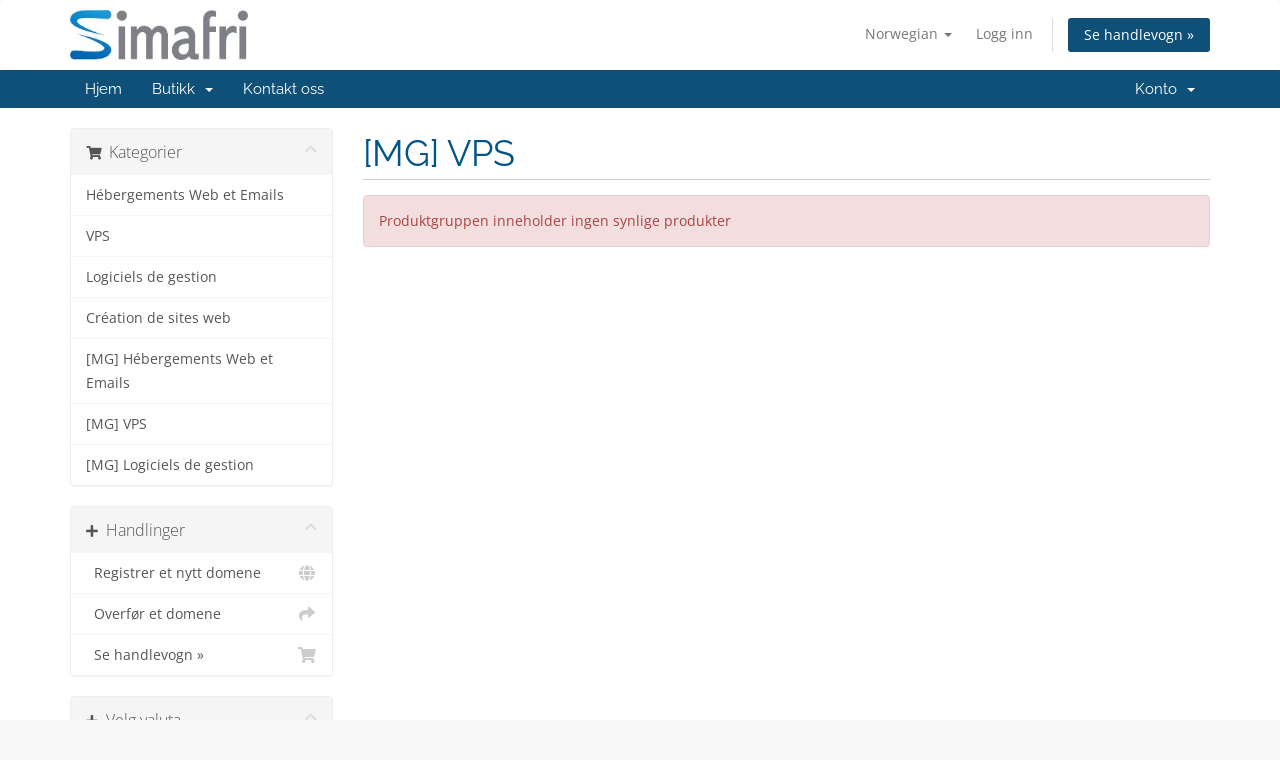

--- FILE ---
content_type: text/html; charset=utf-8
request_url: https://manager.simafri.com/index.php?rp=%2Fstore%2Fmg-vps&language=norwegian
body_size: 5222
content:
<!DOCTYPE html>
<html lang="en">
<head>
    <meta charset="utf-8" />
    <meta http-equiv="X-UA-Compatible" content="IE=edge">
    <meta name="viewport" content="width=device-width, initial-scale=1">
    <title>Handlevogn - Simafri</title>

    <!-- Styling -->
<link href="/assets/fonts/css/open-sans-family.css" rel="stylesheet" type="text/css" />
<link href="/assets/fonts/css/raleway-family.css" rel="stylesheet" type="text/css" />
<link href="/templates/six/css/all.min.css?v=1e87e5" rel="stylesheet">
<link href="/assets/css/fontawesome-all.min.css" rel="stylesheet">
<link href="/templates/six/css/custom.css" rel="stylesheet">

<!-- HTML5 Shim and Respond.js IE8 support of HTML5 elements and media queries -->
<!-- WARNING: Respond.js doesn't work if you view the page via file:// -->
<!--[if lt IE 9]>
  <script src="https://oss.maxcdn.com/libs/html5shiv/3.7.0/html5shiv.js"></script>
  <script src="https://oss.maxcdn.com/libs/respond.js/1.4.2/respond.min.js"></script>
<![endif]-->

<script type="text/javascript">
    var csrfToken = '625764de43613204623a09ae061c1e85592dd3ea',
        markdownGuide = 'Markdown-veiledning',
        locale = 'en',
        saved = 'lagret',
        saving = 'autolagrer',
        whmcsBaseUrl = "";
    </script>
<script src="/templates/six/js/scripts.min.js?v=1e87e5"></script>


    

</head>
<body data-phone-cc-input="1">


<section id="header">
    <div class="container">
        <ul class="top-nav">
                            <li>
                    <a href="#" class="choose-language" data-toggle="popover" id="languageChooser">
                        Norwegian
                        <b class="caret"></b>
                    </a>
                    <div id="languageChooserContent" class="hidden">
                        <ul>
                                                            <li>
                                    <a href="/index.php?rp=%2Fstore%2Fmg-vps&language=arabic">العربية</a>
                                </li>
                                                            <li>
                                    <a href="/index.php?rp=%2Fstore%2Fmg-vps&language=azerbaijani">Azerbaijani</a>
                                </li>
                                                            <li>
                                    <a href="/index.php?rp=%2Fstore%2Fmg-vps&language=catalan">Català</a>
                                </li>
                                                            <li>
                                    <a href="/index.php?rp=%2Fstore%2Fmg-vps&language=chinese">中文</a>
                                </li>
                                                            <li>
                                    <a href="/index.php?rp=%2Fstore%2Fmg-vps&language=croatian">Hrvatski</a>
                                </li>
                                                            <li>
                                    <a href="/index.php?rp=%2Fstore%2Fmg-vps&language=czech">Čeština</a>
                                </li>
                                                            <li>
                                    <a href="/index.php?rp=%2Fstore%2Fmg-vps&language=danish">Dansk</a>
                                </li>
                                                            <li>
                                    <a href="/index.php?rp=%2Fstore%2Fmg-vps&language=dutch">Nederlands</a>
                                </li>
                                                            <li>
                                    <a href="/index.php?rp=%2Fstore%2Fmg-vps&language=english">English</a>
                                </li>
                                                            <li>
                                    <a href="/index.php?rp=%2Fstore%2Fmg-vps&language=estonian">Estonian</a>
                                </li>
                                                            <li>
                                    <a href="/index.php?rp=%2Fstore%2Fmg-vps&language=farsi">Persian</a>
                                </li>
                                                            <li>
                                    <a href="/index.php?rp=%2Fstore%2Fmg-vps&language=french">Français</a>
                                </li>
                                                            <li>
                                    <a href="/index.php?rp=%2Fstore%2Fmg-vps&language=german">Deutsch</a>
                                </li>
                                                            <li>
                                    <a href="/index.php?rp=%2Fstore%2Fmg-vps&language=hebrew">עברית</a>
                                </li>
                                                            <li>
                                    <a href="/index.php?rp=%2Fstore%2Fmg-vps&language=hungarian">Magyar</a>
                                </li>
                                                            <li>
                                    <a href="/index.php?rp=%2Fstore%2Fmg-vps&language=italian">Italiano</a>
                                </li>
                                                            <li>
                                    <a href="/index.php?rp=%2Fstore%2Fmg-vps&language=macedonian">Macedonian</a>
                                </li>
                                                            <li>
                                    <a href="/index.php?rp=%2Fstore%2Fmg-vps&language=norwegian">Norwegian</a>
                                </li>
                                                            <li>
                                    <a href="/index.php?rp=%2Fstore%2Fmg-vps&language=portuguese-br">Português</a>
                                </li>
                                                            <li>
                                    <a href="/index.php?rp=%2Fstore%2Fmg-vps&language=portuguese-pt">Português</a>
                                </li>
                                                            <li>
                                    <a href="/index.php?rp=%2Fstore%2Fmg-vps&language=romanian">Română</a>
                                </li>
                                                            <li>
                                    <a href="/index.php?rp=%2Fstore%2Fmg-vps&language=russian">Русский</a>
                                </li>
                                                            <li>
                                    <a href="/index.php?rp=%2Fstore%2Fmg-vps&language=spanish">Español</a>
                                </li>
                                                            <li>
                                    <a href="/index.php?rp=%2Fstore%2Fmg-vps&language=swedish">Svenska</a>
                                </li>
                                                            <li>
                                    <a href="/index.php?rp=%2Fstore%2Fmg-vps&language=turkish">Türkçe</a>
                                </li>
                                                            <li>
                                    <a href="/index.php?rp=%2Fstore%2Fmg-vps&language=ukranian">Українська</a>
                                </li>
                                                    </ul>
                    </div>
                </li>
                                        <li>
                    <a href="/clientarea.php">Logg inn</a>
                </li>
                                <li class="primary-action">
                    <a href="/cart.php?a=view" class="btn">
                        Se handlevogn &raquo;
                    </a>
                </li>
                                </ul>

                    <a href="/index.php" class="logo"><img src="/assets/img/logo.jpg" alt="Simafri"></a>
        
    </div>
</section>

<section id="main-menu">

    <nav id="nav" class="navbar navbar-default navbar-main" role="navigation">
        <div class="container">
            <!-- Brand and toggle get grouped for better mobile display -->
            <div class="navbar-header">
                <button type="button" class="navbar-toggle" data-toggle="collapse" data-target="#primary-nav">
                    <span class="sr-only">Bytt navigasjon</span>
                    <span class="icon-bar"></span>
                    <span class="icon-bar"></span>
                    <span class="icon-bar"></span>
                </button>
            </div>

            <!-- Collect the nav links, forms, and other content for toggling -->
            <div class="collapse navbar-collapse" id="primary-nav">

                <ul class="nav navbar-nav">

                        <li menuItemName="Home" class="" id="Primary_Navbar-Home">
        <a href="/index.php">
                        Hjem
                                </a>
            </li>
    <li menuItemName="Store" class="dropdown" id="Primary_Navbar-Store">
        <a class="dropdown-toggle" data-toggle="dropdown" href="#">
                        Butikk
                        &nbsp;<b class="caret"></b>        </a>
                    <ul class="dropdown-menu">
                            <li menuItemName="Browse Products Services" id="Primary_Navbar-Store-Browse_Products_Services">
                    <a href="/index.php?rp=/store">
                                                Bla gjennom alle
                                            </a>
                </li>
                            <li menuItemName="Shop Divider 1" class="nav-divider" id="Primary_Navbar-Store-Shop_Divider_1">
                    <a href="">
                                                -----
                                            </a>
                </li>
                            <li menuItemName="Hébergements Web et Emails" id="Primary_Navbar-Store-Hébergements_Web_et_Emails">
                    <a href="/index.php?rp=/store/hebergements-web-et-emails">
                                                Hébergements Web et Emails
                                            </a>
                </li>
                            <li menuItemName="VPS" id="Primary_Navbar-Store-VPS">
                    <a href="/index.php?rp=/store/vps">
                                                VPS
                                            </a>
                </li>
                            <li menuItemName="Logiciels de gestion" id="Primary_Navbar-Store-Logiciels_de_gestion">
                    <a href="/index.php?rp=/store/logiciels-de-gestion">
                                                Logiciels de gestion
                                            </a>
                </li>
                            <li menuItemName="Création de sites web" id="Primary_Navbar-Store-Création_de_sites_web">
                    <a href="/index.php?rp=/store/creation-de-sites-web">
                                                Création de sites web
                                            </a>
                </li>
                            <li menuItemName="[MG] Hébergements Web et Emails" id="Primary_Navbar-Store-[MG]_Hébergements_Web_et_Emails">
                    <a href="/index.php?rp=/store/mg-hebergements-web-et-emails">
                                                [MG] Hébergements Web et Emails
                                            </a>
                </li>
                            <li menuItemName="[MG] VPS" id="Primary_Navbar-Store-[MG]_VPS">
                    <a href="/index.php?rp=/store/mg-vps">
                                                [MG] VPS
                                            </a>
                </li>
                            <li menuItemName="[MG] Logiciels de gestion" id="Primary_Navbar-Store-[MG]_Logiciels_de_gestion">
                    <a href="/index.php?rp=/store/mg-logiciels-de-gestion">
                                                [MG] Logiciels de gestion
                                            </a>
                </li>
                            <li menuItemName="Register a New Domain" id="Primary_Navbar-Store-Register_a_New_Domain">
                    <a href="/cart.php?a=add&domain=register">
                                                Registrer et nytt domene
                                            </a>
                </li>
                            <li menuItemName="Transfer a Domain to Us" id="Primary_Navbar-Store-Transfer_a_Domain_to_Us">
                    <a href="/cart.php?a=add&domain=transfer">
                                                Overføre domener til oss
                                            </a>
                </li>
                        </ul>
            </li>
    <li menuItemName="Contact Us" class="" id="Primary_Navbar-Contact_Us">
        <a href="/contact.php">
                        Kontakt oss
                                </a>
            </li>

                </ul>

                <ul class="nav navbar-nav navbar-right">

                        <li menuItemName="Account" class="dropdown" id="Secondary_Navbar-Account">
        <a class="dropdown-toggle" data-toggle="dropdown" href="#">
                        Konto
                        &nbsp;<b class="caret"></b>        </a>
                    <ul class="dropdown-menu">
                            <li menuItemName="Login" id="Secondary_Navbar-Account-Login">
                    <a href="/clientarea.php">
                                                Logg inn
                                            </a>
                </li>
                            <li menuItemName="Divider" class="nav-divider" id="Secondary_Navbar-Account-Divider">
                    <a href="">
                                                -----
                                            </a>
                </li>
                            <li menuItemName="Forgot Password?" id="Secondary_Navbar-Account-Forgot_Password?">
                    <a href="/index.php?rp=/password/reset">
                                                Glemt Passord?
                                            </a>
                </li>
                        </ul>
            </li>

                </ul>

            </div><!-- /.navbar-collapse -->
        </div>
    </nav>

</section>



<section id="main-body">
    <div class="container">
        <div class="row">

                <!-- Container for main page display content -->
        <div class="col-xs-12 main-content">
            

<link rel="stylesheet" type="text/css" href="/templates/orderforms/standard_cart/css/all.min.css?v=1e87e5" />
<script type="text/javascript" src="/templates/orderforms/standard_cart/js/scripts.min.js?v=1e87e5"></script>
<div id="order-standard_cart">
    <div class="row">
        <div class="cart-sidebar sidebar">
                <div menuItemName="Categories" class="panel card card-sidebar mb-3 panel-sidebar">
        <div class="panel-heading card-header">
            <h3 class="panel-title">
                                    <i class="fas fa-shopping-cart"></i>&nbsp;
                
                Kategorier

                
                <i class="fas fa-chevron-up card-minimise panel-minimise pull-right float-right"></i>
            </h3>
        </div>

        
                    <div class="list-group collapsable-card-body">
                                                            <a menuItemName="Hébergements Web et Emails" href="/index.php?rp=/store/hebergements-web-et-emails" class="list-group-item list-group-item-action" id="Secondary_Sidebar-Categories-Hébergements_Web_et_Emails">
                            
                            Hébergements Web et Emails

                                                    </a>
                                                                                <a menuItemName="VPS" href="/index.php?rp=/store/vps" class="list-group-item list-group-item-action" id="Secondary_Sidebar-Categories-VPS">
                            
                            VPS

                                                    </a>
                                                                                <a menuItemName="Logiciels de gestion" href="/index.php?rp=/store/logiciels-de-gestion" class="list-group-item list-group-item-action" id="Secondary_Sidebar-Categories-Logiciels_de_gestion">
                            
                            Logiciels de gestion

                                                    </a>
                                                                                <a menuItemName="Création de sites web" href="/index.php?rp=/store/creation-de-sites-web" class="list-group-item list-group-item-action" id="Secondary_Sidebar-Categories-Création_de_sites_web">
                            
                            Création de sites web

                                                    </a>
                                                                                <a menuItemName="[MG] Hébergements Web et Emails" href="/index.php?rp=/store/mg-hebergements-web-et-emails" class="list-group-item list-group-item-action" id="Secondary_Sidebar-Categories-[MG]_Hébergements_Web_et_Emails">
                            
                            [MG] Hébergements Web et Emails

                                                    </a>
                                                                                <a menuItemName="[MG] VPS" href="/index.php?rp=/store/mg-vps" class="list-group-item list-group-item-action" id="Secondary_Sidebar-Categories-[MG]_VPS">
                            
                            [MG] VPS

                                                    </a>
                                                                                <a menuItemName="[MG] Logiciels de gestion" href="/index.php?rp=/store/mg-logiciels-de-gestion" class="list-group-item list-group-item-action" id="Secondary_Sidebar-Categories-[MG]_Logiciels_de_gestion">
                            
                            [MG] Logiciels de gestion

                                                    </a>
                                                </div>
        
            </div>

        <div menuItemName="Actions" class="panel card card-sidebar mb-3 panel-sidebar">
        <div class="panel-heading card-header">
            <h3 class="panel-title">
                                    <i class="fas fa-plus"></i>&nbsp;
                
                Handlinger

                
                <i class="fas fa-chevron-up card-minimise panel-minimise pull-right float-right"></i>
            </h3>
        </div>

        
                    <div class="list-group collapsable-card-body">
                                                            <a menuItemName="Domain Registration" href="/cart.php?a=add&domain=register" class="list-group-item list-group-item-action" id="Secondary_Sidebar-Actions-Domain_Registration">
                                                            <i class="fas fa-globe fa-fw"></i>&nbsp;
                            
                            Registrer et nytt domene

                                                    </a>
                                                                                <a menuItemName="Domain Transfer" href="/cart.php?a=add&domain=transfer" class="list-group-item list-group-item-action" id="Secondary_Sidebar-Actions-Domain_Transfer">
                                                            <i class="fas fa-share fa-fw"></i>&nbsp;
                            
                            Overfør et domene

                                                    </a>
                                                                                <a menuItemName="View Cart" href="/cart.php?a=view" class="list-group-item list-group-item-action" id="Secondary_Sidebar-Actions-View_Cart">
                                                            <i class="fas fa-shopping-cart fa-fw"></i>&nbsp;
                            
                            Se handlevogn &raquo;

                                                    </a>
                                                </div>
        
            </div>

        <div menuItemName="Choose Currency" class="panel card card-sidebar mb-3 panel-sidebar">
        <div class="panel-heading card-header">
            <h3 class="panel-title">
                                    <i class="fas fa-plus"></i>&nbsp;
                
                Velg valuta

                
                <i class="fas fa-chevron-up card-minimise panel-minimise pull-right float-right"></i>
            </h3>
        </div>

                    <div class="panel-body card-body collapsable-card-body">
                <form method="post" action="/index.php?rp=/store/mg-vps">
<input type="hidden" name="token" value="625764de43613204623a09ae061c1e85592dd3ea" />
    <select name="currency" onchange="submit()" class="form-control"><option value="1" selected>EUR</option><option value="10">CZK</option><option value="7">MGA</option>    </select>
</form>
            </div>
        
        
            </div>

            </div>
        <div class="cart-body">

            <div class="header-lined">
                <h1 class="font-size-36">
                                            [MG] VPS
                                    </h1>
                            </div>
                            <div class="alert alert-danger">
                    Produktgruppen inneholder ingen synlige produkter
                </div>
            
            <div class="sidebar-collapsed">

            <div class="panel card panel-default">
                <div class="m-0 panel-heading card-header">
        <h3 class="panel-title">
                            <i class="fas fa-shopping-cart"></i>&nbsp;
            
            Kategorier

                    </h3>
    </div>

    <div class="panel-body card-body">
        <form role="form">
            <select class="form-control custom-select" onchange="selectChangeNavigate(this)">
                                                    <option menuItemName="Hébergements Web et Emails" value="/index.php?rp=/store/hebergements-web-et-emails" class="list-group-item" >
                        Hébergements Web et Emails

                                            </option>
                                                        <option menuItemName="VPS" value="/index.php?rp=/store/vps" class="list-group-item" >
                        VPS

                                            </option>
                                                        <option menuItemName="Logiciels de gestion" value="/index.php?rp=/store/logiciels-de-gestion" class="list-group-item" >
                        Logiciels de gestion

                                            </option>
                                                        <option menuItemName="Création de sites web" value="/index.php?rp=/store/creation-de-sites-web" class="list-group-item" >
                        Création de sites web

                                            </option>
                                                        <option menuItemName="[MG] Hébergements Web et Emails" value="/index.php?rp=/store/mg-hebergements-web-et-emails" class="list-group-item" >
                        [MG] Hébergements Web et Emails

                                            </option>
                                                        <option menuItemName="[MG] VPS" value="/index.php?rp=/store/mg-vps" class="list-group-item" >
                        [MG] VPS

                                            </option>
                                                        <option menuItemName="[MG] Logiciels de gestion" value="/index.php?rp=/store/mg-logiciels-de-gestion" class="list-group-item" >
                        [MG] Logiciels de gestion

                                            </option>
                                                                        <option value="" class="list-group-item" selected=""selected>- Velg en annen kategori -</option>
                            </select>
        </form>
    </div>

            </div>
            <div class="panel card panel-default">
                <div class="m-0 panel-heading card-header">
        <h3 class="panel-title">
                            <i class="fas fa-plus"></i>&nbsp;
            
            Handlinger

                    </h3>
    </div>

    <div class="panel-body card-body">
        <form role="form">
            <select class="form-control custom-select" onchange="selectChangeNavigate(this)">
                                                    <option menuItemName="Domain Registration" value="/cart.php?a=add&domain=register" class="list-group-item" >
                        Registrer et nytt domene

                                            </option>
                                                        <option menuItemName="Domain Transfer" value="/cart.php?a=add&domain=transfer" class="list-group-item" >
                        Overfør et domene

                                            </option>
                                                        <option menuItemName="View Cart" value="/cart.php?a=view" class="list-group-item" >
                        Se handlevogn &raquo;

                                            </option>
                                                                        <option value="" class="list-group-item" selected=""selected>- Velg en annen kategori -</option>
                            </select>
        </form>
    </div>

            </div>
            <div class="panel card panel-default">
                <div class="m-0 panel-heading card-header">
        <h3 class="panel-title">
                            <i class="fas fa-plus"></i>&nbsp;
            
            Velg valuta

                    </h3>
    </div>

    <div class="panel-body card-body">
        <form role="form">
            <select class="form-control custom-select" onchange="selectChangeNavigate(this)">
                                                                    <option value="" class="list-group-item" selected=""selected>- Velg en annen kategori -</option>
                            </select>
        </form>
    </div>

            </div>
    
            <div class="pull-right form-inline float-right">
            <form method="post" action="/cart.php?gid=21">
<input type="hidden" name="token" value="625764de43613204623a09ae061c1e85592dd3ea" />
                <select name="currency" onchange="submit()" class="form-control">
                    <option value="">Velg valuta</option>
                                            <option value="1" selected>EUR</option>
                                            <option value="7">MGA</option>
                                            <option value="10">CZK</option>
                                    </select>
            </form>
        </div>
    
</div>

            <div class="products" id="products">
                <div class="row row-eq-height">
                                    </div>
            </div>
        </div>
    </div>
</div>

<div class="modal fade" id="recommendationsModal" tabindex="-1" role="dialog">
    <div class="modal-dialog" role="document">
        <div class="modal-content">
            <div class="modal-header">
                <h4 class="float-left pull-left">
                                            Lagt til i handlekurven
                                    </h4>
                <button type="button" class="close" data-dismiss="modal" aria-label="Close"><span aria-hidden="true">&times;</span></button>
                <div class="clearfix"></div>
            </div>
            <div class="modal-body">
                <div class="product-recommendations-container">
    <div class="product-recommendations">
                    <p>Basert på dette produktet anbefaler vi:</p>
                    </div>
</div>
            </div>
            <div class="modal-footer">
                <a class="btn btn-primary" href="#" id="btnContinueRecommendationsModal" data-dismiss="modal" role="button">
                    <span class="w-hidden hidden"><i class="fas fa-spinner fa-spin"></i>&nbsp;</span>Fortsett
                </a>
            </div>
        </div>
    </div>
    <div class="product-recommendation clonable w-hidden hidden">
        <div class="header">
            <div class="cta">
                <div class="price">
                    <span class="w-hidden hidden">GRATIS!</span>
                    <span class="breakdown-price"></span>
                    <span class="setup-fee"><small>&nbsp;Klargjøringsavgift</small></span>
                </div>
                <button type="button" class="btn btn-sm btn-add">
                    <span class="text">Legg til handlevogn</span>
                    <span class="arrow"><i class="fas fa-chevron-right"></i></span>
                </button>
            </div>
            <div class="expander">
                <i class="fas fa-chevron-right rotate" data-toggle="tooltip" data-placement="right" title="Klikk for å lære mer."></i>
            </div>
            <div class="content">
                <div class="headline truncate"></div>
                <div class="tagline truncate">
                    En beskrivelse (tagline) er ikke tilgjengelig for dette produktet.
                </div>
            </div>
        </div>
        <div class="body clearfix"><p></p></div>
    </div>
</div>


                </div><!-- /.main-content -->
                            <div class="clearfix"></div>
        </div>
    </div>
</section>

<section id="footer">
    <div class="container">
        <a href="#" class="back-to-top"><i class="fas fa-chevron-up"></i></a>
        <p>Kopirett &copy; 2025 Simafri. Alle rettigheter er reservert.</p>
    </div>
</section>

<div id="fullpage-overlay" class="hidden">
    <div class="outer-wrapper">
        <div class="inner-wrapper">
            <img src="/assets/img/overlay-spinner.svg">
            <br>
            <span class="msg"></span>
        </div>
    </div>
</div>

<div class="modal system-modal fade" id="modalAjax" tabindex="-1" role="dialog" aria-hidden="true">
    <div class="modal-dialog">
        <div class="modal-content panel-primary">
            <div class="modal-header panel-heading">
                <button type="button" class="close" data-dismiss="modal">
                    <span aria-hidden="true">&times;</span>
                    <span class="sr-only">Lukk</span>
                </button>
                <h4 class="modal-title"></h4>
            </div>
            <div class="modal-body panel-body">
                Laster...
            </div>
            <div class="modal-footer panel-footer">
                <div class="pull-left loader">
                    <i class="fas fa-circle-notch fa-spin"></i>
                    Laster...
                </div>
                <button type="button" class="btn btn-default" data-dismiss="modal">
                    Lukk
                </button>
                <button type="button" class="btn btn-primary modal-submit">
                    Send inn
                </button>
            </div>
        </div>
    </div>
</div>

<form action="#" id="frmGeneratePassword" class="form-horizontal">
    <div class="modal fade" id="modalGeneratePassword">
        <div class="modal-dialog">
            <div class="modal-content panel-primary">
                <div class="modal-header panel-heading">
                    <button type="button" class="close" data-dismiss="modal" aria-label="Close"><span aria-hidden="true">&times;</span></button>
                    <h4 class="modal-title">
                        Generer passord
                    </h4>
                </div>
                <div class="modal-body">
                    <div class="alert alert-danger hidden" id="generatePwLengthError">
                        Vennligst skriv inn et tall mellom 8 og 64 tegn for passordlengden
                    </div>
                    <div class="form-group">
                        <label for="generatePwLength" class="col-sm-4 control-label">Passordlengde</label>
                        <div class="col-sm-8">
                            <input type="number" min="8" max="64" value="12" step="1" class="form-control input-inline input-inline-100" id="inputGeneratePasswordLength">
                        </div>
                    </div>
                    <div class="form-group">
                        <label for="generatePwOutput" class="col-sm-4 control-label">Generert passord</label>
                        <div class="col-sm-8">
                            <input type="text" class="form-control" id="inputGeneratePasswordOutput">
                        </div>
                    </div>
                    <div class="row">
                        <div class="col-sm-8 col-sm-offset-4">
                            <button type="submit" class="btn btn-default btn-sm">
                                <i class="fas fa-plus fa-fw"></i>
                                Generer nytt passord
                            </button>
                            <button type="button" class="btn btn-default btn-sm copy-to-clipboard" data-clipboard-target="#inputGeneratePasswordOutput">
                                <img src="/assets/img/clippy.svg" alt="Copy to clipboard" width="15">
                                Kopier
                            </button>
                        </div>
                    </div>
                </div>
                <div class="modal-footer">
                    <button type="button" class="btn btn-default" data-dismiss="modal">
                        Lukk
                    </button>
                    <button type="button" class="btn btn-primary" id="btnGeneratePasswordInsert" data-clipboard-target="#inputGeneratePasswordOutput">
                        Kopier til utklippstavle og sett inn
                    </button>
                </div>
            </div>
        </div>
    </div>
</form>



</body>
</html>
